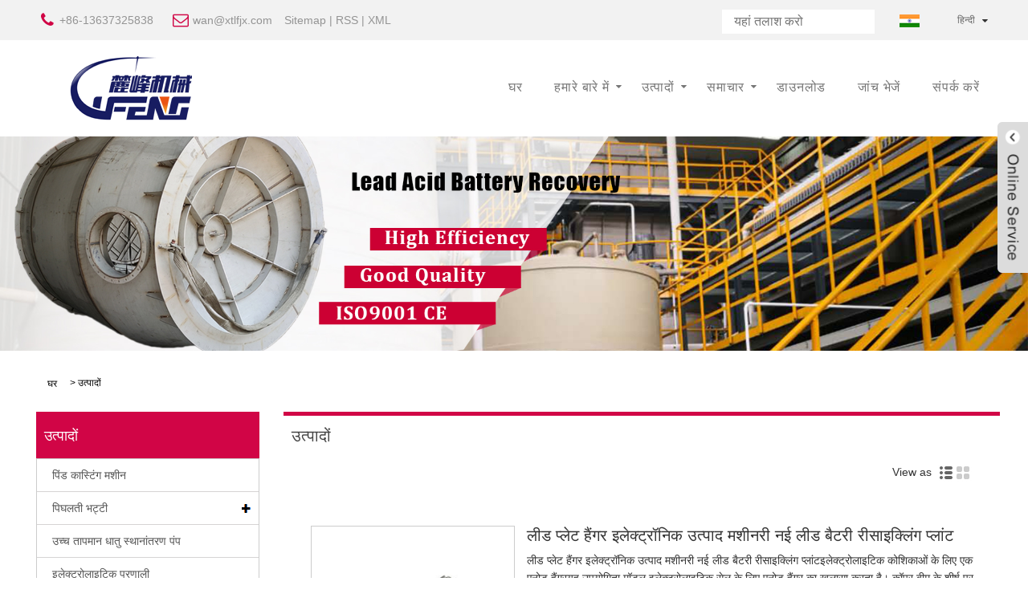

--- FILE ---
content_type: text/html; charset=utf-8
request_url: https://hi.xtlfjx.com/products.html
body_size: 13512
content:
<!DOCTYPE HTML>

<html lang="en">
<head>
    <meta charset="utf-8" />
<title>लीड पिंड कास्टिंग मशीन, इलेक्ट्रोलाइटिक सिस्टम, गलाने वाले उपकरण सहायक उपकरण आपूर्तिकर्ताओं और निर्माताओं - चीन लुफेंग मशीनरी कारखाना</title>
<meta name="keywords" content="लीड पिंड कास्टिंग मशीन, इलेक्ट्रोलाइटिक सिस्टम, गलाने वाले उपकरण सहायक उपकरण, आपूर्तिकर्ता, निर्माता, चीन लुफेंग मशीनरी कारखाना" />
<meta name="description" content="लुफेंग मशीनरी फैक्ट्री चीन में एक उन्नत लीड पिंड कास्टिंग मशीन, इलेक्ट्रोलाइटिक सिस्टम, गलाने वाले उपकरण सहायक उपकरण निर्माताओं और आपूर्तिकर्ताओं है, हमारे उत्पादों ने अंतरराष्ट्रीय आईएसओ प्रमाणीकरण पारित किया है, हम अन्य उत्पाद भी प्रदान करते हैं जैसे: लीड एसिड बैटरी रिकवरी और पुनर्जनन प्रणाली, पिघलने वाली भट्ठी, उच्च तापमान धातु स्थानांतरण पंप।थोक उच्च गुणवत्ता लीड पिंड कास्टिंग मशीन, चीन में बने टिकाऊ, लुफेंग मशीनरी कारखाने का चयन करें।हमारे ग्राहकों में घरेलू स्मेल्टर, अंतरराष्ट्रीय गलाने वाली कंपनियां, इंजीनियरिंग सेवा कंपनियां आदि शामिल हैं।" />

<meta http-equiv="Content-Type" content="text/html; charset=UTF-8" />
<meta name="viewport" content="width=device-width,initial-scale=1,minimum-scale=1,maximum-scale=1,user-scalable=no" />
<meta name="format-detection" content="telephone=no" />
<meta name="apple-mobile-web-app-capable" content="yes" />
<meta name="apple-mobile-web-app-status-bar-style" content="black" />
<meta name="yandex-verification" content="5072f9caccf053ad" /><script>var inquirySummitType = 0;var inquiryLocation = "success.html";</script>
<link rel="canonical" href="https://hi.xtlfjx.com/products.html" />
<link rel="icon" type="image/x-icon" href="//d.hzytb.com/images/20220607/160802/191223.png" type="image/x-icon">
<link rel="shortcut icon" type="image/x-icon" href="//d.hzytb.com/images/20220607/160802/191223.png" type="image/x-icon">
<script type="text/javascript" src="/static/js/jquery.js"></script>
<link rel="stylesheet" href="/static/css/layui-grid.css" />
<link rel="stylesheet" href="/templates/1010/css/global.css" type="text/css" media="all" />
<link rel="stylesheet" href="/templates/1010/css/product_list.css" type="text/css" media="all" />
<link rel="stylesheet" href="/templates/1010/css/blockcategories.css?v=1.1" type="text/css" media="all" />
<link rel="stylesheet" href="/templates/1010/css/jm.css" type="text/css" media="all" />
<link rel="stylesheet" href="/templates/1010/css/category.css?v=1.1" type="text/css" media="all" />
<script type="text/javascript" src="/templates/1010/js/jquery-1.11.0.min.js"></script>
<script type="text/javascript" src="/templates/1010/js/global.js"></script>
<script type="text/javascript" src="/templates/1010/js/treemanagement.js"></script>
<script type="text/javascript" src="/templates/1010/js/js.js"></script>
<link href="/templates/1010/css/main.css" rel="stylesheet">
<link href="/templates/1010/css/style.css" rel="stylesheet">
<link type="text/css" rel="stylesheet" href="/templates/1010/css/language.css" />
<link rel="stylesheet" href="/templates/1010/css/animate.min.css" >
<script type="text/javascript" src="/templates/1010/js/jquery-1.11.0.min.js"></script>
<!--<script src="/templates/1010/js/jquery.min.js"></script>-->
<script src="/templates/1010/js/language.js"></script>
<script type="text/javascript" src="/templates/1010/js/jquery.themepunch.tools.min.js"></script>
<script src="/templates/1010/js/common.js"></script>
<script src="/templates/1010/js/wow.js"></script>
<script src="/templates/1010/js/owl.carousel.js"></script>
<script src="/templates/1010/js/jquery.cookie.js"></script>
<script src="/templates/1010/js/skrollr.min.js"></script>
<!--
<script type='text/javascript' src='/templates/1010/js/jquery.mousewheel.min.js'></script>
-->
<!--[if lt IE 9]>
<script src="/templates/1010/js/html5.js"></script>
<![endif]-->
<script type="text/javascript" src="/templates/1010/js/js.js"></script>
<!--[if lt IE 9]>
<script src="/templates/1010/js/html5.js"></script>
<![endif]-->
<link href="/templates/1010/css/font.css" rel="stylesheet">
<!--end-->
<link rel="stylesheet" href="/templates/1010/css/ues-base.css" />
<script src="/static/js/layui/layui.js"></script>
<style>
.nav-bar .nav > li > a {padding: 0 20px;}
</style>
</head>
<body>


<header class="head-wrapper">
    <section class="topbar">
        <section class="head-top">
            <section class="layout">
                <div class="gm-sep head-contact">
                    <div class="head-phone"><span data-txt="Phone"><b><a href="tel://+86-13637325838" class="clickLog" data-position="top" data-type="phone">+86-13637325838</a></b></span><a href="tel://+86-13637325838"></a></div>
                    <div class="head-email"><span data-txt="Email"><b><a href="/cdn-cgi/l/email-protection#2057414e6058544c464a580e434f4d" class="clickLog" data-position="top" data-type="email" id="share-mail"><span class="__cf_email__" data-cfemail="a6d1c7c8e6ded2cac0ccde88c5c9cb">[email&#160;protected]</span></a></b></span><a href="/message.html"></a></div>

                    <div class="heaf_map"><a href="/sitemap.html" target="_blank">Sitemap</a>&nbsp;|&nbsp;<a href="/rss.xml" target="_blank">RSS</a>&nbsp;|&nbsp;<a href="/sitemap.html" target="_blank">XML</a> </div>


                </div>
                <div class="change-language ensemble">
                    <div class="change-language-info">
                        <div class="change-language-title medium-title title-hide">
                            <div class="language-flag language-flag-en">
                                <div class="language-flag"><a title="हिन्दी" href="javascript:;"> <b class="country-flag"><img src="/upload/lang/hi.gif" alt="हिन्दी" /></b> <span>हिन्दी</span> </a></div>
                            </div>
                            <b class="language-icon"></b> </div>
                        <div class="change-language-cont sub-content" >
                            <ul class="prisna-wp-translate-seo" id="prisna-translator-seo">
                                                                <li class="language-flag"> <a title="English" href="https://www.xtlfjx.com"> <b class="country-flag"><img src="/upload/lang/en.gif" alt="English" width="22" height="16" /></b> <span>English</span> </a> </li>
                                                                <li class="language-flag"> <a title="Espa&ntilde;ol" href="https://es.xtlfjx.com"> <b class="country-flag"><img src="/upload/lang/es.gif" alt="Espa&ntilde;ol" width="22" height="16" /></b> <span>Espa&ntilde;ol</span> </a> </li>
                                                                <li class="language-flag"> <a title="Portugu&ecirc;s" href="https://pt.xtlfjx.com"> <b class="country-flag"><img src="/upload/lang/pt.gif" alt="Portugu&ecirc;s" width="22" height="16" /></b> <span>Portugu&ecirc;s</span> </a> </li>
                                                                <li class="language-flag"> <a title="русский" href="https://ru.xtlfjx.com"> <b class="country-flag"><img src="/upload/lang/ru.gif" alt="русский" width="22" height="16" /></b> <span>русский</span> </a> </li>
                                                                <li class="language-flag"> <a title="fran&ccedil;ais" href="https://fr.xtlfjx.com"> <b class="country-flag"><img src="/upload/lang/fr.gif" alt="fran&ccedil;ais" width="22" height="16" /></b> <span>fran&ccedil;ais</span> </a> </li>
                                                                <li class="language-flag"> <a title="日本語" href="https://ja.xtlfjx.com"> <b class="country-flag"><img src="/upload/lang/ja.gif" alt="日本語" width="22" height="16" /></b> <span>日本語</span> </a> </li>
                                                                <li class="language-flag"> <a title="Deutsch" href="https://de.xtlfjx.com"> <b class="country-flag"><img src="/upload/lang/de.gif" alt="Deutsch" width="22" height="16" /></b> <span>Deutsch</span> </a> </li>
                                                                <li class="language-flag"> <a title="Tiếng Việt" href="https://vi.xtlfjx.com"> <b class="country-flag"><img src="/upload/lang/vi.gif" alt="Tiếng Việt" width="22" height="16" /></b> <span>Tiếng Việt</span> </a> </li>
                                                                <li class="language-flag"> <a title="Italiano" href="https://it.xtlfjx.com"> <b class="country-flag"><img src="/upload/lang/it.gif" alt="Italiano" width="22" height="16" /></b> <span>Italiano</span> </a> </li>
                                                                <li class="language-flag"> <a title="Nederlands" href="https://nl.xtlfjx.com"> <b class="country-flag"><img src="/upload/lang/nl.gif" alt="Nederlands" width="22" height="16" /></b> <span>Nederlands</span> </a> </li>
                                                                <li class="language-flag"> <a title="ไทย" href="https://th.xtlfjx.com"> <b class="country-flag"><img src="/upload/lang/th.gif" alt="ไทย" width="22" height="16" /></b> <span>ไทย</span> </a> </li>
                                                                <li class="language-flag"> <a title="Polski" href="https://pl.xtlfjx.com"> <b class="country-flag"><img src="/upload/lang/pl.gif" alt="Polski" width="22" height="16" /></b> <span>Polski</span> </a> </li>
                                                                <li class="language-flag"> <a title="한국어" href="https://ko.xtlfjx.com"> <b class="country-flag"><img src="/upload/lang/ko.gif" alt="한국어" width="22" height="16" /></b> <span>한국어</span> </a> </li>
                                                                <li class="language-flag"> <a title="Svenska" href="https://sv.xtlfjx.com"> <b class="country-flag"><img src="/upload/lang/sv.gif" alt="Svenska" width="22" height="16" /></b> <span>Svenska</span> </a> </li>
                                                                <li class="language-flag"> <a title="Malay" href="https://ms.xtlfjx.com"> <b class="country-flag"><img src="/upload/lang/ms.gif" alt="Malay" width="22" height="16" /></b> <span>Malay</span> </a> </li>
                                                                <li class="language-flag"> <a title="বাংলা" href="https://bn.xtlfjx.com"> <b class="country-flag"><img src="/upload/lang/bn.gif" alt="বাংলা" width="22" height="16" /></b> <span>বাংলা</span> </a> </li>
                                                                <li class="language-flag"> <a title="हिन्दी" href="https://hi.xtlfjx.com"> <b class="country-flag"><img src="/upload/lang/hi.gif" alt="हिन्दी" width="22" height="16" /></b> <span>हिन्दी</span> </a> </li>
                                                                <li class="language-flag"> <a title="Pilipino" href="https://tl.xtlfjx.com"> <b class="country-flag"><img src="/upload/lang/tl.gif" alt="Pilipino" width="22" height="16" /></b> <span>Pilipino</span> </a> </li>
                                                                <li class="language-flag"> <a title="T&uuml;rk" href="https://tr.xtlfjx.com"> <b class="country-flag"><img src="/upload/lang/tr.gif" alt="T&uuml;rk" width="22" height="16" /></b> <span>T&uuml;rk</span> </a> </li>
                                                                <li class="language-flag"> <a title="عربى" href="https://ar.xtlfjx.com"> <b class="country-flag"><img src="/upload/lang/ar.gif" alt="عربى" width="22" height="16" /></b> <span>عربى</span> </a> </li>
                                                                <li class="language-flag"> <a title="Indonesia" href="https://id.xtlfjx.com"> <b class="country-flag"><img src="/upload/lang/id.gif" alt="Indonesia" width="22" height="16" /></b> <span>Indonesia</span> </a> </li>
                                                                <li class="language-flag"> <a title="norsk" href="https://no.xtlfjx.com"> <b class="country-flag"><img src="/upload/lang/no.gif" alt="norsk" width="22" height="16" /></b> <span>norsk</span> </a> </li>
                                                                <li class="language-flag"> <a title="če&scaron;tina" href="https://cs.xtlfjx.com"> <b class="country-flag"><img src="/upload/lang/cs.gif" alt="če&scaron;tina" width="22" height="16" /></b> <span>če&scaron;tina</span> </a> </li>
                                                                <li class="language-flag"> <a title="Українська" href="https://uk.xtlfjx.com"> <b class="country-flag"><img src="/upload/lang/uk.gif" alt="Українська" width="22" height="16" /></b> <span>Українська</span> </a> </li>
                                                                <li class="language-flag"> <a title="Javanese" href="https://jw.xtlfjx.com"> <b class="country-flag"><img src="/upload/lang/javanese.gif" alt="Javanese" width="22" height="16" /></b> <span>Javanese</span> </a> </li>
                                                                <li class="language-flag"> <a title="فارسی" href="https://fa.xtlfjx.com"> <b class="country-flag"><img src="/upload/lang/fa.gif" alt="فارسی" width="22" height="16" /></b> <span>فارسی</span> </a> </li>
                                                                <li class="language-flag"> <a title="తెలుగు" href="https://te.xtlfjx.com"> <b class="country-flag"><img src="/upload/lang/telugu.gif" alt="తెలుగు" width="22" height="16" /></b> <span>తెలుగు</span> </a> </li>
                                                                <li class="language-flag"> <a title="Burmese" href="https://my.xtlfjx.com"> <b class="country-flag"><img src="/upload/lang/my.gif" alt="Burmese" width="22" height="16" /></b> <span>Burmese</span> </a> </li>
                                                                <li class="language-flag"> <a title="български" href="https://bg.xtlfjx.com"> <b class="country-flag"><img src="/upload/lang/bg.gif" alt="български" width="22" height="16" /></b> <span>български</span> </a> </li>
                                                                <li class="language-flag"> <a title="Latine" href="https://la.xtlfjx.com"> <b class="country-flag"><img src="/upload/lang/la.gif" alt="Latine" width="22" height="16" /></b> <span>Latine</span> </a> </li>
                                                                <li class="language-flag"> <a title="Azərbaycan" href="https://az.xtlfjx.com"> <b class="country-flag"><img src="/upload/lang/az.gif" alt="Azərbaycan" width="22" height="16" /></b> <span>Azərbaycan</span> </a> </li>
                                                                <li class="language-flag"> <a title="Српски" href="https://sr.xtlfjx.com"> <b class="country-flag"><img src="/upload/lang/sr.gif" alt="Српски" width="22" height="16" /></b> <span>Српски</span> </a> </li>
                                                                <li class="language-flag"> <a title="Esperanto" href="https://eo.xtlfjx.com"> <b class="country-flag"><img src="/upload/lang/eo.gif" alt="Esperanto" width="22" height="16" /></b> <span>Esperanto</span> </a> </li>
                                                                <li class="language-flag"> <a title="Afrikaans" href="https://af.xtlfjx.com"> <b class="country-flag"><img src="/upload/lang/af.gif" alt="Afrikaans" width="22" height="16" /></b> <span>Afrikaans</span> </a> </li>
                                                                <li class="language-flag"> <a title="Catal&agrave;" href="https://ca.xtlfjx.com"> <b class="country-flag"><img src="/upload/lang/ca.gif" alt="Catal&agrave;" width="22" height="16" /></b> <span>Catal&agrave;</span> </a> </li>
                                                                <li class="language-flag"> <a title="Cymraeg" href="https://cy.xtlfjx.com"> <b class="country-flag"><img src="/upload/lang/cy.gif" alt="Cymraeg" width="22" height="16" /></b> <span>Cymraeg</span> </a> </li>
                                                                <li class="language-flag"> <a title="Беларус" href="https://be.xtlfjx.com"> <b class="country-flag"><img src="/upload/lang/be.gif" alt="Беларус" width="22" height="16" /></b> <span>Беларус</span> </a> </li>
                                                                <li class="language-flag"> <a title="Hrvatski" href="https://hr.xtlfjx.com"> <b class="country-flag"><img src="/upload/lang/hr.gif" alt="Hrvatski" width="22" height="16" /></b> <span>Hrvatski</span> </a> </li>
                                                                <li class="language-flag"> <a title="Krey&ograve;l ayisyen" href="https://ht.xtlfjx.com"> <b class="country-flag"><img src="/upload/lang/ht.gif" alt="Krey&ograve;l ayisyen" width="22" height="16" /></b> <span>Krey&ograve;l ayisyen</span> </a> </li>
                                                                <li class="language-flag"> <a title="Shqiptar" href="https://sq.xtlfjx.com"> <b class="country-flag"><img src="/upload/lang/sq.gif" alt="Shqiptar" width="22" height="16" /></b> <span>Shqiptar</span> </a> </li>
                                                                <li class="language-flag"> <a title="Bosanski" href="https://bs.xtlfjx.com"> <b class="country-flag"><img src="/upload/lang/bs.gif" alt="Bosanski" width="22" height="16" /></b> <span>Bosanski</span> </a> </li>
                                                                <li class="language-flag"> <a title="Кыргыз тили" href="https://ky.xtlfjx.com"> <b class="country-flag"><img src="/upload/lang/ky.gif" alt="Кыргыз тили" width="22" height="16" /></b> <span>Кыргыз тили</span> </a> </li>
                                                                <li class="language-flag"> <a title="ಕನ್ನಡ" href="https://kn.xtlfjx.com"> <b class="country-flag"><img src="/upload/lang/kannada.gif" alt="ಕನ್ನಡ" width="22" height="16" /></b> <span>ಕನ್ನಡ</span> </a> </li>
                                                                <li class="language-flag"> <a title="IsiXhosa" href="https://xh.xtlfjx.com"> <b class="country-flag"><img src="/upload/lang/xhosa.gif" alt="IsiXhosa" width="22" height="16" /></b> <span>IsiXhosa</span> </a> </li>
                                                                <li class="language-flag"> <a title="Chichewa" href="https://ny.xtlfjx.com"> <b class="country-flag"><img src="/upload/lang/ny.gif" alt="Chichewa" width="22" height="16" /></b> <span>Chichewa</span> </a> </li>
                                                                <li class="language-flag"> <a title="Somali" href="https://so.xtlfjx.com"> <b class="country-flag"><img src="/upload/lang/so.gif" alt="Somali" width="22" height="16" /></b> <span>Somali</span> </a> </li>
                                                                <li class="language-flag"> <a title="O'zbek" href="https://uz.xtlfjx.com"> <b class="country-flag"><img src="/upload/lang/uz.gif" alt="O'zbek" width="22" height="16" /></b> <span>O'zbek</span> </a> </li>
                                                                <li class="language-flag"> <a title="հայերեն" href="https://hy.xtlfjx.com"> <b class="country-flag"><img src="/upload/lang/hy.gif" alt="հայերեն" width="22" height="16" /></b> <span>հայերեն</span> </a> </li>
                                                                <li class="language-flag"> <a title="Sundanese" href="https://su.xtlfjx.com"> <b class="country-flag"><img src="/upload/lang/sundanese.gif" alt="Sundanese" width="22" height="16" /></b> <span>Sundanese</span> </a> </li>
                                                                <li class="language-flag"> <a title="Malagasy" href="https://mg.xtlfjx.com"> <b class="country-flag"><img src="/upload/lang/mg.gif" alt="Malagasy" width="22" height="16" /></b> <span>Malagasy</span> </a> </li>
                                                            </ul>
                        </div>
                    </div>
                </div>

                <section class="head-search-wrap wrap-hide">
                    <section class="head-search"><form method="get" action="/products.html">
                        <input class="search-ipt" type="text" placeholder="यहां तलाश करो" name="wd" id="wd">
                        <input class="search-btn" type="submit" id="searchsubmit" value="" >
                    </form>
                    </section>
                    <span class="search-title"></span>
                </section>
            </section>
        </section>
    </section>
    <section class="nav-bar">
        <section class="layout">
                        <div class="logo"><a href="/" title="चीन लुफेंग मशीनरी कारखाना"><img src="//d.hzytb.com/images/20220607/160801/493791.png" alt="चीन लुफेंग मशीनरी कारखाना" /></a></div>
            <section class="nav-wrap">
                <ul class="nav">
                                        <li class=""><a href="/">घर</a>
                                            </li>
                                        <li class=""><a href="/about.html">हमारे बारे में</a>
                                                <ul>
                                                        <li><a href="/about-7218.html">हमारा इतिहास</a>
                                                                                        <li><a href="/about-7267.html">हमारी फैक्टरी</a>
                                                                                        <li><a href="/about-7316.html">उत्पाद व्यवहार्यता</a>
                                                                                        <li><a href="/about-7365.html">हमारा प्रमाणपत्र</a>
                                                                                        <li><a href="/about-7414.html">उत्पादन के उपकरण</a>
                                                                                        <li><a href="/about-7463.html">उत्पादन बाजार</a>
                                                                                        <li><a href="/about-7512.html">हमारी सेवा</a>
                                                                                    </ul>
                                            </li>
                                        <li class=""><a href="/products.html">उत्पादों</a>
                                                <ul>
                                                        <li><a href="/ingot-casting-machine/">पिंड कास्टिंग मशीन</a>
                                                                                        <li><a href="/melting-furnace/">पिघलती भट्टी</a>
                                                                <ul>
                                                                        <li><a href="/melting-furnace/induction-furnace/">प्रेरण भट्टी</a></li>
                                                                    </ul>
                            </li>
                                                                                    <li><a href="/high-temperature-metal-transfer-pump/">उच्च तापमान धातु स्थानांतरण पंप</a>
                                                                                        <li><a href="/electrolytic-system/">इलेक्ट्रोलाइटिक प्रणाली</a>
                                                                                        <li><a href="/smelting-equipment-accessories/">गलाने के उपकरण सहायक उपकरण</a>
                                                                                        <li><a href="/lead-acid-battery-recovery-and-regeneration-system/">लीड एसिड बैटरी रिकवरी और पुनर्जनन प्रणाली</a>
                                                                                        <li><a href="/lead-liquid-mixer/">सीसा तरल मिक्सर</a>
                                                                                        <li><a href="/ingot-molds/">सांचे भूल गए</a>
                                                                                        <li><a href="/lead-smelting-pot/">सीसा गलाने का बर्तन</a>
                                                                                        <li><a href="/dust-collector-system/">धूल कलेक्टर प्रणाली</a>
                                                                                        <li><a href="/slag-casting-machine/">स्लैग कास्टिंग मशीन</a>
                                                                                    </ul>
                                            </li>
                                        <li class=""><a href="/news.html">समाचार</a>
                                                <ul>
                                                        <li><a href="/news/1113.html">उद्योग समाचार</a>
                                                                                        <li><a href="/news/964.html">कंपनी समाचार</a>
                                                                                    </ul>
                                            </li>
                                        <li class=""><a href="/download.html">डाउनलोड</a>
                                            </li>
                                        <li class=""><a href="/message.html">जांच भेजें</a>
                                            </li>
                                        <li class=""><a href="/contact.html">संपर्क करें</a>
                                            </li>
                                    </ul>
            </section>
        </section>
    </section>
</header>

    <div class="nav-banner">
        <img src="//d.hzytb.com/images/20220728/135935/406349.jpg" alt="उत्पादों" title="उत्पादों">
    </div>
    <div id="page">
        <div class="columns-container">
            <div id="columns" class="container">
                <!-- Breadcrumb -->
                <div class="breadcrumb clearfix">
                    <a class="home" href="/"><i class="icon-home">घर</i></a>
                                        <span class="navigation-pipe" >&gt;</span>
                    <span class="navigation_page" ><a href="/products.html">उत्पादों</a></span>
                                    </div>
                <!-- /Breadcrumb -->
                <div class="row">
                    <div id="top_column" class="center_column col-xs-12 col-sm-12"></div>
                </div>
                <div class="row">
                    <div id="left_column" class="column col-xs-12 col-sm-3">
                        <!-- Block categories module -->
                        <div id="categories_block_left" class="block">
                            <h2 class="title_block"><a href="/products.html">उत्पादों</a></h2>
                            <div class="block_content">
                                <ul class="tree dhtml" style="display: block;">
                                                                        <li>
                                        <h3>
                                            <a href="/ingot-casting-machine/">पिंड कास्टिंग मशीन</a>
                                        </h3>
                                                                            </li>
                                                                        <li>
                                        <h3>
                                            <a href="/melting-furnace/">पिघलती भट्टी</a>
                                        </h3>
                                                                                <ul>
                                                                                        <li><a href="/melting-furnace/induction-furnace/" title="प्रेरण भट्टी">प्रेरण भट्टी</a></li>
                                                                                    </ul>
                                                                            </li>
                                                                        <li>
                                        <h3>
                                            <a href="/high-temperature-metal-transfer-pump/">उच्च तापमान धातु स्थानांतरण पंप</a>
                                        </h3>
                                                                            </li>
                                                                        <li>
                                        <h3>
                                            <a href="/electrolytic-system/">इलेक्ट्रोलाइटिक प्रणाली</a>
                                        </h3>
                                                                            </li>
                                                                        <li>
                                        <h3>
                                            <a href="/smelting-equipment-accessories/">गलाने के उपकरण सहायक उपकरण</a>
                                        </h3>
                                                                            </li>
                                                                        <li>
                                        <h3>
                                            <a href="/lead-acid-battery-recovery-and-regeneration-system/">लीड एसिड बैटरी रिकवरी और पुनर्जनन प्रणाली</a>
                                        </h3>
                                                                            </li>
                                                                        <li>
                                        <h3>
                                            <a href="/lead-liquid-mixer/">सीसा तरल मिक्सर</a>
                                        </h3>
                                                                            </li>
                                                                        <li>
                                        <h3>
                                            <a href="/ingot-molds/">सांचे भूल गए</a>
                                        </h3>
                                                                            </li>
                                                                        <li>
                                        <h3>
                                            <a href="/lead-smelting-pot/">सीसा गलाने का बर्तन</a>
                                        </h3>
                                                                            </li>
                                                                        <li>
                                        <h3>
                                            <a href="/dust-collector-system/">धूल कलेक्टर प्रणाली</a>
                                        </h3>
                                                                            </li>
                                                                        <li>
                                        <h3>
                                            <a href="/slag-casting-machine/">स्लैग कास्टिंग मशीन</a>
                                        </h3>
                                                                            </li>
                                                                    </ul>
                            </div>
                        </div>
                        <!-- MODULE Block new products -->
                        <div id="new-products_block_right" class="block products_block">
	<h2 class="title_block">नये उत्पाद</h2>
	<div class="block_content products-block">
		<ul class="products">
							<li class="clearfix">
					<a class="products-block-image" href="/lead-electrolytic-system/lead-plate-hanger-electronic-products-machinery-new-lead-battery-recycling-plant">
					 <img class="replace-2x img-responsive" src="//d.hzytb.com/images/20240130/091312/476053.jpg" alt="लीड प्लेट हैंगर इलेक्ट्रॉनिक उत्पाद मशीनरी नई लीड बैटरी रीसाइक्लिंग प्लांट" title="लीड प्लेट हैंगर इलेक्ट्रॉनिक उत्पाद मशीनरी नई लीड बैटरी रीसाइक्लिंग प्लांट" style="width:100px;" onerror="this.src='/templates/1010/images/noimage.gif'"/>
					</a>
					<div class="product-content">
						<h5>
							<a class="product-name" href="/lead-electrolytic-system/lead-plate-hanger-electronic-products-machinery-new-lead-battery-recycling-plant" title="लीड प्लेट हैंगर इलेक्ट्रॉनिक उत्पाद मशीनरी नई लीड बैटरी रीसाइक्लिंग प्लांट">लीड प्लेट हैंगर इलेक्ट्रॉनिक उत्पाद मशीनरी नई लीड बैटरी रीसाइक्लिंग प्लांट</a>
						</h5>
						<div class="price-box">

						</div>
					</div>
				</li>
							<li class="clearfix">
					<a class="products-block-image" href="/lead-acid-battery-recovery-auxiliary-system/slag-casting-machine-for-new-lead-battery-recycling-plant">
					 <img class="replace-2x img-responsive" src="//d.hzytb.com/images/20240130/090143/615595.jpg" alt="नई लीड बैटरी रीसाइक्लिंग प्लांट के लिए स्लैग कास्टिंग मशीन" title="नई लीड बैटरी रीसाइक्लिंग प्लांट के लिए स्लैग कास्टिंग मशीन" style="width:100px;" onerror="this.src='/templates/1010/images/noimage.gif'"/>
					</a>
					<div class="product-content">
						<h5>
							<a class="product-name" href="/lead-acid-battery-recovery-auxiliary-system/slag-casting-machine-for-new-lead-battery-recycling-plant" title="नई लीड बैटरी रीसाइक्लिंग प्लांट के लिए स्लैग कास्टिंग मशीन">नई लीड बैटरी रीसाइक्लिंग प्लांट के लिए स्लैग कास्टिंग मशीन</a>
						</h5>
						<div class="price-box">

						</div>
					</div>
				</li>
							<li class="clearfix">
					<a class="products-block-image" href="/induction-furnace/aluminum-melting-machine-induction-furnace-for-cast-iron-industrial-automation-china-product-electronics">
					 <img class="replace-2x img-responsive" src="//d.hzytb.com/images/20240129/112113/944690.jpg" alt="कच्चा लोहा औद्योगिक स्वचालन चीन उत्पाद इलेक्ट्रॉनिक्स के लिए एल्यूमीनियम पिघलने की मशीन प्रेरण भट्टी" title="कच्चा लोहा औद्योगिक स्वचालन चीन उत्पाद इलेक्ट्रॉनिक्स के लिए एल्यूमीनियम पिघलने की मशीन प्रेरण भट्टी" style="width:100px;" onerror="this.src='/templates/1010/images/noimage.gif'"/>
					</a>
					<div class="product-content">
						<h5>
							<a class="product-name" href="/induction-furnace/aluminum-melting-machine-induction-furnace-for-cast-iron-industrial-automation-china-product-electronics" title="कच्चा लोहा औद्योगिक स्वचालन चीन उत्पाद इलेक्ट्रॉनिक्स के लिए एल्यूमीनियम पिघलने की मशीन प्रेरण भट्टी">कच्चा लोहा औद्योगिक स्वचालन चीन उत्पाद इलेक्ट्रॉनिक्स के लिए एल्यूमीनियम पिघलने की मशीन प्रेरण भट्टी</a>
						</h5>
						<div class="price-box">

						</div>
					</div>
				</li>
							<li class="clearfix">
					<a class="products-block-image" href="/ingot-mold/lead-battery-scrap-furnace-crude-ingot-molds-lead-acid-battery-recycling-machine">
					 <img class="replace-2x img-responsive" src="//d.hzytb.com/images/20240129/111223/210755.jpg" alt="लीड बैटरी स्क्रैप फर्नेस क्रूड इनगट मोल्ड्स लीड एसिड बैटरी रीसाइक्लिंग मशीन" title="लीड बैटरी स्क्रैप फर्नेस क्रूड इनगट मोल्ड्स लीड एसिड बैटरी रीसाइक्लिंग मशीन" style="width:100px;" onerror="this.src='/templates/1010/images/noimage.gif'"/>
					</a>
					<div class="product-content">
						<h5>
							<a class="product-name" href="/ingot-mold/lead-battery-scrap-furnace-crude-ingot-molds-lead-acid-battery-recycling-machine" title="लीड बैटरी स्क्रैप फर्नेस क्रूड इनगट मोल्ड्स लीड एसिड बैटरी रीसाइक्लिंग मशीन">लीड बैटरी स्क्रैप फर्नेस क्रूड इनगट मोल्ड्स लीड एसिड बैटरी रीसाइक्लिंग मशीन</a>
						</h5>
						<div class="price-box">

						</div>
					</div>
				</li>
							<li class="clearfix">
					<a class="products-block-image" href="/lead-refining-furnace/battery-scrap-refining-furnace-table-lead-acid-battery-recycling-machine">
					 <img class="replace-2x img-responsive" src="//d.hzytb.com/images/20240126/085023/734088.jpg" alt="बैटरी स्क्रैप रिफाइनिंग फर्नेस टेबल लीड एसिड बैटरी रीसाइक्लिंग मशीन" title="बैटरी स्क्रैप रिफाइनिंग फर्नेस टेबल लीड एसिड बैटरी रीसाइक्लिंग मशीन" style="width:100px;" onerror="this.src='/templates/1010/images/noimage.gif'"/>
					</a>
					<div class="product-content">
						<h5>
							<a class="product-name" href="/lead-refining-furnace/battery-scrap-refining-furnace-table-lead-acid-battery-recycling-machine" title="बैटरी स्क्रैप रिफाइनिंग फर्नेस टेबल लीड एसिड बैटरी रीसाइक्लिंग मशीन">बैटरी स्क्रैप रिफाइनिंग फर्नेस टेबल लीड एसिड बैटरी रीसाइक्लिंग मशीन</a>
						</h5>
						<div class="price-box">

						</div>
					</div>
				</li>
					</ul>
		<div> <a href="/products.html" title="All new products" class="btn btn-default button button-small"><span>All new products<i class="icon-chevron-right right"></i></span></a> </div>
	</div>
</div>
                        <!-- /MODULE Block new products -->
                    </div>
                    <div id="center_column" class="center_column col-xs-12 col-sm-9">
                        <div class="content_scene_cat">
							<!-- Category image -->
							<div class="content_scene_cat_bg">
								<div class="cat_desc">
									<span class="category-name">
										<h1><a href="/products.html">उत्पादों</a></h1>
									</span>
									<div id="category_description_short" class="rte"></div>
																	</div>
							</div>
						</div>

						<div class="poorder">
							<dl class="tab-list">
								<dt>View as&nbsp;&nbsp;</dt>
								<dd><span class="list current" id="ert">
									<img src="/templates/1010/images/012.jpg"></span></dd>
								&nbsp;
								<dd>
									<div id="uioi">
										<img src="/templates/1010/images/011.jpg">
									</div>
								</dd>
							</dl>
						</div>



                        <script data-cfasync="false" src="/cdn-cgi/scripts/5c5dd728/cloudflare-static/email-decode.min.js"></script><script type="text/javascript">
                            $(document).ready(function () {
                                
                                $("#uioi").click(function () {
                                    $(".product_list").addClass("show-detail");
                                    setCookie("prolist", "1", 30);
                                });

                                $("#ert").click(function () {
                                    $(".product_list").removeClass("show-detail");
                                    setCookie("prolist", "0", 30);
                                });
                            });
                            function setCookie(cname, cvalue, exdays) {
                                var d = new Date();
                                d.setTime(d.getTime() + (exdays * 24 * 60 * 60 * 1000));
                                var expires = "expires=" + d.toGMTString();
                                document.cookie = cname + "=" + cvalue + "; " + expires;
                            }
                            function getCookie(cname) {
                                var name = cname + "=";
                                var ca = document.cookie.split(';');
                                for (var i = 0; i < ca.length; i++) {
                                    var c = ca[i].trim();
                                    if (c.indexOf(name) == 0) { return c.substring(name.length, c.length); }
                                }
                                return "";
                            }
                        </script>









                        <!-- Products list -->
                        <ul class="product_list grid row">
														<li class="ajax_block_product col-xs-12 col-sm-6 last-line last-item-of-tablet-line last-mobile-line"><div class="product-container"><div class="left-block col-sm-4"><div class="product-image-container"> <a class="product_img_link" href="/lead-electrolytic-system/lead-plate-hanger-electronic-products-machinery-new-lead-battery-recycling-plant" itemprop="url" title="लीड प्लेट हैंगर इलेक्ट्रॉनिक उत्पाद मशीनरी नई लीड बैटरी रीसाइक्लिंग प्लांट"> <img class="replace-2x img-responsive" src="//d.hzytb.com/images/20240130/091312/476053.jpg?imageView2/1/w/300/h/300" itemprop="image" alt="लीड प्लेट हैंगर इलेक्ट्रॉनिक उत्पाद मशीनरी नई लीड बैटरी रीसाइक्लिंग प्लांट" title="लीड प्लेट हैंगर इलेक्ट्रॉनिक उत्पाद मशीनरी नई लीड बैटरी रीसाइक्लिंग प्लांट" /></a></div></div><div class="right-block"><h2 itemprop="name"><a class="product-name" href="/lead-electrolytic-system/lead-plate-hanger-electronic-products-machinery-new-lead-battery-recycling-plant" itemprop="url" title="लीड प्लेट हैंगर इलेक्ट्रॉनिक उत्पाद मशीनरी नई लीड बैटरी रीसाइक्लिंग प्लांट">लीड प्लेट हैंगर इलेक्ट्रॉनिक उत्पाद मशीनरी नई लीड बैटरी रीसाइक्लिंग प्लांट</a></h2><p class="product-desc" itemprop="description">लीड प्लेट हैंगर इलेक्ट्रॉनिक उत्पाद मशीनरी नई लीड बैटरी रीसाइक्लिंग प्लांटइलेक्ट्रोलाइटिक कोशिकाओं के लिए एक एनोड हैंगरयह उपयोगिता मॉडल इलेक्ट्रोलाइटिक सेल के लिए एनोड हैंगर का खुलासा करता है। कॉपर बीम के शीर्ष पर कई पोल इंस्टॉलेशन छेद प्रदान किए जाते हैं, और कॉपर बीम क्रमशः असेंबली छेद और स्क्रू छेद के साथ पोल इंस्टॉलेशन छेद के दोनों किनारों पर स्थित होता है। कॉपर बीम के दोनों किनारों को सममित रूप से कई स्क्रू छेद प्रदान किए जाते हैं, और इलेक्ट्रोड रॉड का निचला सिरा एक कनेक्शन अनुभाग से सुसज्जित होता है। इलेक्ट्रोड रॉड को कनेक्शन अनुभाग के माध्यम से तांबे के बीम के शीर्ष पर पोल स्थापना छेद में डाला जाता है और बोल्ट के साथ जोड़ा जाता है, और इलेक्ट्रोड रॉड का बाहरी भाग एक सुरक्षात्मक आस्तीन से सुसज्जित होता है, सुरक्षात्मक आस्तीन के शीर्ष को प्रदान किया जाता है इलेक्ट्रोड रॉड और इलेक्ट्रोड रॉड के बीच एक नाली। इलेक्ट्रोड रॉड की बाहरी आस्तीन एक स्क्रू धागे से सुसज्जित है, और स्क्रू धागे का निचला सिरा खांचे में व्यवस्थित है। उपयोगिता मॉडल में एक उचित संरचना है, जो पारंपरिक वेल्डिंग विधियों की तुलना में अधिक सुविधाजनक है। एक ओर, यह कनेक्शन की स्थिरता सुनिश्चित करता है, और वेल्डिंग के कारण तिरछापन की समस्या को हल करता है। सुरक्षात्मक आस्तीन के ऊपरी सिरे पर एक नाली प्रदान की जाती है, और पेंच धागे का निचला सिरा सुरक्षात्मक आस्तीन के खांचे में स्थित होता है, जिससे पेंच धागे और सुरक्षात्मक आस्तीन की स्थिरता में काफी सुधार होता है, और फिसलने की संभावना कम हो जाती है। , जिससे समग्र प्रदर्शन सुनिश्चित होता है</p><div class="button-container"><a class="button ajax_add_to_cart_button1 btn btn-default topi" href="/lead-electrolytic-system/lead-plate-hanger-electronic-products-machinery-new-lead-battery-recycling-plant"><span>और पढ़ें</span></a><a class="button ajax_add_to_cart_button1 btn btn-default" href="/lead-electrolytic-system/lead-plate-hanger-electronic-products-machinery-new-lead-battery-recycling-plant#inquiry" rel="nofollow" title="Send Inquiry" data-id-product="10"> <span>जांच भेजें</span> </a><a class="button lnk_view btn btn-default" href="/lead-electrolytic-system/lead-plate-hanger-electronic-products-machinery-new-lead-battery-recycling-plant" title="लीड प्लेट हैंगर इलेक्ट्रॉनिक उत्पाद मशीनरी नई लीड बैटरी रीसाइक्लिंग प्लांट"><span>और पढ़ें</span></a></div></div></div></li>
														<li class="ajax_block_product col-xs-12 col-sm-6 last-line last-item-of-tablet-line last-mobile-line"><div class="product-container"><div class="left-block col-sm-4"><div class="product-image-container"> <a class="product_img_link" href="/lead-acid-battery-recovery-auxiliary-system/slag-casting-machine-for-new-lead-battery-recycling-plant" itemprop="url" title="नई लीड बैटरी रीसाइक्लिंग प्लांट के लिए स्लैग कास्टिंग मशीन"> <img class="replace-2x img-responsive" src="//d.hzytb.com/images/20240130/090143/615595.jpg?imageView2/1/w/300/h/300" itemprop="image" alt="नई लीड बैटरी रीसाइक्लिंग प्लांट के लिए स्लैग कास्टिंग मशीन" title="नई लीड बैटरी रीसाइक्लिंग प्लांट के लिए स्लैग कास्टिंग मशीन" /></a></div></div><div class="right-block"><h2 itemprop="name"><a class="product-name" href="/lead-acid-battery-recovery-auxiliary-system/slag-casting-machine-for-new-lead-battery-recycling-plant" itemprop="url" title="नई लीड बैटरी रीसाइक्लिंग प्लांट के लिए स्लैग कास्टिंग मशीन">नई लीड बैटरी रीसाइक्लिंग प्लांट के लिए स्लैग कास्टिंग मशीन</a></h2><p class="product-desc" itemprop="description">नई लीड बैटरी रीसाइक्लिंग प्लांट के लिए स्लैग कास्टिंग मशीनस्लैग को बचाने वाली मशीनस्लैग एक्सट्रैक्टर के क्षैतिज खांचे को स्टील प्लेटों और प्रोफाइल से वेल्ड किया जाता है, और इसे दो परतों में विभाजित किया जाता है: ऊपरी और निचला। ऊपरी टैंक ठंडे पानी से सुसज्जित है, नीचे गर्म स्लैग कूलिंग ग्रैनुलेशन के लिए पहनने के लिए प्रतिरोधी स्टील प्लेट के साथ पक्का किया गया है, और निचली परत डायबेस पहनने के लिए प्रतिरोधी कास्ट प्लेट के साथ पक्का किया गया है। स्लैग एक्सट्रैक्टर का ऊपरी टैंक आम तौर पर निचले हिस्से को सील करने और बॉयलर की थर्मल दक्षता में सुधार करने के लिए एक बंद दरवाजे से जुड़ा होता है। स्लैग में पानी की मात्रा को कम करने और यह सुनिश्चित करने के लिए कि स्लैग में पानी की मात्रा 25% से अधिक न हो, स्क्रैपर श्रृंखला द्वारा निकाली गई राख को ढलान के ऊपर की ओर झुके हुए भाग के माध्यम से छोड़ा जाएगा। ऊपर की ओर झुके हुए खंड के ऊपरी और निचले ढलान पहनने के लिए प्रतिरोधी कास्ट प्लेटों के साथ रखे गए हैं, जिनकी सेवा जीवन 30 वर्ष से कम नहीं है।</p><div class="button-container"><a class="button ajax_add_to_cart_button1 btn btn-default topi" href="/lead-acid-battery-recovery-auxiliary-system/slag-casting-machine-for-new-lead-battery-recycling-plant"><span>और पढ़ें</span></a><a class="button ajax_add_to_cart_button1 btn btn-default" href="/lead-acid-battery-recovery-auxiliary-system/slag-casting-machine-for-new-lead-battery-recycling-plant#inquiry" rel="nofollow" title="Send Inquiry" data-id-product="10"> <span>जांच भेजें</span> </a><a class="button lnk_view btn btn-default" href="/lead-acid-battery-recovery-auxiliary-system/slag-casting-machine-for-new-lead-battery-recycling-plant" title="नई लीड बैटरी रीसाइक्लिंग प्लांट के लिए स्लैग कास्टिंग मशीन"><span>और पढ़ें</span></a></div></div></div></li>
														<li class="ajax_block_product col-xs-12 col-sm-6 last-line last-item-of-tablet-line last-mobile-line"><div class="product-container"><div class="left-block col-sm-4"><div class="product-image-container"> <a class="product_img_link" href="/induction-furnace/aluminum-melting-machine-induction-furnace-for-cast-iron-industrial-automation-china-product-electronics" itemprop="url" title="कच्चा लोहा औद्योगिक स्वचालन चीन उत्पाद इलेक्ट्रॉनिक्स के लिए एल्यूमीनियम पिघलने की मशीन प्रेरण भट्टी"> <img class="replace-2x img-responsive" src="//d.hzytb.com/images/20240129/112113/944690.jpg?imageView2/1/w/300/h/300" itemprop="image" alt="कच्चा लोहा औद्योगिक स्वचालन चीन उत्पाद इलेक्ट्रॉनिक्स के लिए एल्यूमीनियम पिघलने की मशीन प्रेरण भट्टी" title="कच्चा लोहा औद्योगिक स्वचालन चीन उत्पाद इलेक्ट्रॉनिक्स के लिए एल्यूमीनियम पिघलने की मशीन प्रेरण भट्टी" /></a></div></div><div class="right-block"><h2 itemprop="name"><a class="product-name" href="/induction-furnace/aluminum-melting-machine-induction-furnace-for-cast-iron-industrial-automation-china-product-electronics" itemprop="url" title="कच्चा लोहा औद्योगिक स्वचालन चीन उत्पाद इलेक्ट्रॉनिक्स के लिए एल्यूमीनियम पिघलने की मशीन प्रेरण भट्टी">कच्चा लोहा औद्योगिक स्वचालन चीन उत्पाद इलेक्ट्रॉनिक्स के लिए एल्यूमीनियम पिघलने की मशीन प्रेरण भट्टी</a></h2><p class="product-desc" itemprop="description">कच्चा लोहा औद्योगिक स्वचालन चीन उत्पाद इलेक्ट्रॉनिक्स के लिए एल्यूमीनियम पिघलने की मशीन प्रेरण भट्ठीएक प्रेरण भट्ठी150 से 10000 हर्ट्ज की आवृत्ति रेंज वाली प्रेरण भट्टी को मध्यवर्ती आवृत्ति प्रेरण भट्टी कहा जाता है। मध्यम आवृत्ति प्रेरण भट्ठी एक विशेष गलाने वाला उपकरण है जो उच्च गुणवत्ता वाले स्टील और मिश्र धातुओं को गलाने के लिए उपयुक्त है। इसमें तेजी से पिघलने की गति, उच्च उत्पादन क्षमता, मजबूत अनुकूलन क्षमता, लचीला उपयोग, अच्छा विद्युत चुम्बकीय सरगर्मी प्रभाव, सुविधाजनक स्टार्ट-अप ऑपरेशन और स्टील तरल को स्लैग द्वारा कवर किया जाना (स्टील तरल के वायुमंडलीय प्रदूषण को कम करना) जैसे फायदे हैं। मध्यम आवृत्ति प्रेरण भट्टी के संपूर्ण उपकरण में शामिल हैं: बिजली आपूर्ति और विद्युत नियंत्रण भाग, भट्टी बॉडी भाग, ट्रांसमिशन डिवाइस और जल शीतलन प्रणाली।मध्यम आवृत्ति प्रेरण भट्टी विशेष रूप से 10 किलोग्राम टन की क्षमता वाली बड़ी, मध्यम और छोटी भट्टियों के लिए उपयुक्त है। इसका उपयोग स्टील, कच्चा लोहा, तांबा, एल्यूमीनियम और अन्य अलौह धातुओं और उनके मिश्र धातुओं को पिघलाने के साथ-साथ तरल धातुओं के इन्सुलेशन के लिए किया जाता है। इसमें भट्ठी सामग्री के लिए मजबूत अनुकूलन क्षमता है और यह आंतरायिक संचालन के लिए उपयुक्त है। भट्टी की संरचना और उपयोग पावर फ़्रीक्वेंसी कोरलेस इंडक्शन भट्टी के समान है। 1970 के दशक के बाद से, उच्च दक्षता, स्थैतिक और धातु की बचत करने वाली थाइरिस्टर मध्यवर्ती आवृत्ति बिजली आपूर्ति की बढ़ती शक्ति और विश्वसनीयता के साथ, मध्यवर्ती आवृत्ति भट्टियां घरेलू और अंतरराष्ट्रीय स्तर पर तेजी से विकसित हुई हैं। उनके पास न केवल छोटी और मध्यम आकार की क्षमता में स्पष्ट लाभ हैं, बल्कि बड़ी क्षमता में औद्योगिक आवृत्ति हृदयहीन प्रेरण भट्टियों की जगह भी ले रहे हैं।</p><div class="button-container"><a class="button ajax_add_to_cart_button1 btn btn-default topi" href="/induction-furnace/aluminum-melting-machine-induction-furnace-for-cast-iron-industrial-automation-china-product-electronics"><span>और पढ़ें</span></a><a class="button ajax_add_to_cart_button1 btn btn-default" href="/induction-furnace/aluminum-melting-machine-induction-furnace-for-cast-iron-industrial-automation-china-product-electronics#inquiry" rel="nofollow" title="Send Inquiry" data-id-product="10"> <span>जांच भेजें</span> </a><a class="button lnk_view btn btn-default" href="/induction-furnace/aluminum-melting-machine-induction-furnace-for-cast-iron-industrial-automation-china-product-electronics" title="कच्चा लोहा औद्योगिक स्वचालन चीन उत्पाद इलेक्ट्रॉनिक्स के लिए एल्यूमीनियम पिघलने की मशीन प्रेरण भट्टी"><span>और पढ़ें</span></a></div></div></div></li>
														<li class="ajax_block_product col-xs-12 col-sm-6 last-line last-item-of-tablet-line last-mobile-line"><div class="product-container"><div class="left-block col-sm-4"><div class="product-image-container"> <a class="product_img_link" href="/ingot-mold/lead-battery-scrap-furnace-crude-ingot-molds-lead-acid-battery-recycling-machine" itemprop="url" title="लीड बैटरी स्क्रैप फर्नेस क्रूड इनगट मोल्ड्स लीड एसिड बैटरी रीसाइक्लिंग मशीन"> <img class="replace-2x img-responsive" src="//d.hzytb.com/images/20240129/111223/210755.jpg?imageView2/1/w/300/h/300" itemprop="image" alt="लीड बैटरी स्क्रैप फर्नेस क्रूड इनगट मोल्ड्स लीड एसिड बैटरी रीसाइक्लिंग मशीन" title="लीड बैटरी स्क्रैप फर्नेस क्रूड इनगट मोल्ड्स लीड एसिड बैटरी रीसाइक्लिंग मशीन" /></a></div></div><div class="right-block"><h2 itemprop="name"><a class="product-name" href="/ingot-mold/lead-battery-scrap-furnace-crude-ingot-molds-lead-acid-battery-recycling-machine" itemprop="url" title="लीड बैटरी स्क्रैप फर्नेस क्रूड इनगट मोल्ड्स लीड एसिड बैटरी रीसाइक्लिंग मशीन">लीड बैटरी स्क्रैप फर्नेस क्रूड इनगट मोल्ड्स लीड एसिड बैटरी रीसाइक्लिंग मशीन</a></h2><p class="product-desc" itemprop="description">लीड बैटरी स्क्रैप फर्नेस क्रूड इनगट मोल्ड्स लीड एसिड बैटरी रीसाइक्लिंग मशीनस्क्रैप क्रूड कॉपर जिंक लेड मोल्ड्सहमारी कंपनी वॉटर ग्लास रेत मोल्ड स्टील कास्टिंग और इनगट मोल्ड का उत्पादन करती है। हम प्रति पीस 10 किलोग्राम से 2000 किलोग्राम के बीच वजन वाली कास्टिंग का उत्पादन करने में सक्षम हैं। हमारे मुख्य उत्पादों में मोटे तांबे के सांचे, मोटे सीसे के सांचे, मोटे एल्यूमीनियम के सांचे और मोटे जस्ता के सांचे शामिल हैं। हम बड़े इस्पात और अलौह धातु प्रद्रावकों की सेवा करते हैं और इन्हें वियतनाम और भारत जैसे देशों में निर्यात किया गया है। आगे की बातचीत के लिए हमसे संपर्क करने के लिए आपका स्वागत है।</p><div class="button-container"><a class="button ajax_add_to_cart_button1 btn btn-default topi" href="/ingot-mold/lead-battery-scrap-furnace-crude-ingot-molds-lead-acid-battery-recycling-machine"><span>और पढ़ें</span></a><a class="button ajax_add_to_cart_button1 btn btn-default" href="/ingot-mold/lead-battery-scrap-furnace-crude-ingot-molds-lead-acid-battery-recycling-machine#inquiry" rel="nofollow" title="Send Inquiry" data-id-product="10"> <span>जांच भेजें</span> </a><a class="button lnk_view btn btn-default" href="/ingot-mold/lead-battery-scrap-furnace-crude-ingot-molds-lead-acid-battery-recycling-machine" title="लीड बैटरी स्क्रैप फर्नेस क्रूड इनगट मोल्ड्स लीड एसिड बैटरी रीसाइक्लिंग मशीन"><span>और पढ़ें</span></a></div></div></div></li>
														<li class="ajax_block_product col-xs-12 col-sm-6 last-line last-item-of-tablet-line last-mobile-line"><div class="product-container"><div class="left-block col-sm-4"><div class="product-image-container"> <a class="product_img_link" href="/lead-refining-furnace/battery-scrap-refining-furnace-table-lead-acid-battery-recycling-machine" itemprop="url" title="बैटरी स्क्रैप रिफाइनिंग फर्नेस टेबल लीड एसिड बैटरी रीसाइक्लिंग मशीन"> <img class="replace-2x img-responsive" src="//d.hzytb.com/images/20240126/085023/734088.jpg?imageView2/1/w/300/h/300" itemprop="image" alt="बैटरी स्क्रैप रिफाइनिंग फर्नेस टेबल लीड एसिड बैटरी रीसाइक्लिंग मशीन" title="बैटरी स्क्रैप रिफाइनिंग फर्नेस टेबल लीड एसिड बैटरी रीसाइक्लिंग मशीन" /></a></div></div><div class="right-block"><h2 itemprop="name"><a class="product-name" href="/lead-refining-furnace/battery-scrap-refining-furnace-table-lead-acid-battery-recycling-machine" itemprop="url" title="बैटरी स्क्रैप रिफाइनिंग फर्नेस टेबल लीड एसिड बैटरी रीसाइक्लिंग मशीन">बैटरी स्क्रैप रिफाइनिंग फर्नेस टेबल लीड एसिड बैटरी रीसाइक्लिंग मशीन</a></h2><p class="product-desc" itemprop="description">बैटरी स्क्रैप रिफाइनिंग फर्नेस टेबल लीड एसिड बैटरी रीसाइक्लिंग मशीनपरावर्तन शोधन भट्टीवर्तमान आविष्कार अग्नि विधि द्वारा पुनर्जीवित सीसे के क्षारीय शोधन के लिए एक निचली उड़ाने की प्रक्रिया का खुलासा करता है। पिघलने वाली भट्ठी से कच्चे सीसा तरल को रिफाइनिंग भट्टी में डालने के बाद, नीचे से आर्गन गैस डाली जाती है। जब सीसा तरल का तापमान लगभग 330 ℃ तक गिर जाता है, तो स्लैग को हटा दिया जाता है, और तांबे को पिघलाकर और हटाकर सीसा तांबे की सामग्री को लगभग 0.1% तक कम कर दिया जाता है। स्किमिंग के बाद, तांबे को और हटाने के लिए सल्फर पाउडर को रिफाइनिंग भट्टी के तल में छिड़का जाता है। तापमान 450-480 ℃ तक बढ़ा दिया जाता है, और प्रतिक्रिया 30-60 मिनट तक की जाती है। तांबा हटाने की प्रक्रिया को पूरा करने के लिए सल्फाइड स्लैग को हटा दिया जाता है; जब सीसे के तरल का तापमान लगभग 450 ℃ होता है, तो पाउडर सोडियम नाइट्रेट और सोडियम हाइड्रॉक्साइड को रिफाइनिंग भट्टी के नीचे से उड़ा दिया जाता है। 30 मिनट तक प्रतिक्रिया के बाद, आर्सेनिक, सुरमा और टिन हटाने की प्रक्रिया को पूरा करने के लिए NaCl पाउडर को आर्गन गैस के साथ रिफाइनिंग भट्ठी के नीचे से उड़ाया जाता है। उक्त बॉटम ब्लोइंग प्रक्रिया विधि, रिफाइनिंग एजेंट और/या मिश्र धातु का नुकसान बहुत कम हो जाता है; सीसा तरल में कम ठोस घुलनशीलता वाली केवल अक्रिय गैस होती है, जो सीसा तरल और सीसा पिंड द्वारा आसानी से ऑक्सीकृत नहीं होती है। सीसा तरल और सीसा पिंड के अंदर कोई सीसा स्लैग नहीं है। पुनर्चक्रित सीसे का उपयोग करते समय, सीसा स्लैग कम होता है और स्लैग उपज कम होती है; शोधन प्रक्रिया के दौरान, सीसा तरल की सतह हमेशा आर्गन गैस द्वारा संरक्षित होती है, जिसका उपयोग उच्च तापमान वाले एजी हटाने के संचालन के लिए किया जा सकता है। पुनर्जीवित सीसे में कम एजी सामग्री होती है; तली में प्रवाहित आर्गन गैस छोटे बिस्मथ यौगिक कणों के साथ तैरने लगेगी, जिसके परिणामस्वरूप सीसे की सिल्लियों में बिस्मथ की मात्रा कम हो जाएगी।</p><div class="button-container"><a class="button ajax_add_to_cart_button1 btn btn-default topi" href="/lead-refining-furnace/battery-scrap-refining-furnace-table-lead-acid-battery-recycling-machine"><span>और पढ़ें</span></a><a class="button ajax_add_to_cart_button1 btn btn-default" href="/lead-refining-furnace/battery-scrap-refining-furnace-table-lead-acid-battery-recycling-machine#inquiry" rel="nofollow" title="Send Inquiry" data-id-product="10"> <span>जांच भेजें</span> </a><a class="button lnk_view btn btn-default" href="/lead-refining-furnace/battery-scrap-refining-furnace-table-lead-acid-battery-recycling-machine" title="बैटरी स्क्रैप रिफाइनिंग फर्नेस टेबल लीड एसिड बैटरी रीसाइक्लिंग मशीन"><span>और पढ़ें</span></a></div></div></div></li>
														<li class="ajax_block_product col-xs-12 col-sm-6 last-line last-item-of-tablet-line last-mobile-line"><div class="product-container"><div class="left-block col-sm-4"><div class="product-image-container"> <a class="product_img_link" href="/lead-smelting-pot/refining-pot-for-new-lead-battery-recycling-plant-metal-metallurgy-machinery" itemprop="url" title="नई लीड बैटरी रीसाइक्लिंग प्लांट धातु और धातुकर्म मशीनरी के लिए रिफाइनिंग पॉट"> <img class="replace-2x img-responsive" src="//d.hzytb.com/images/20240126/083744/186946.jpg?imageView2/1/w/300/h/300" itemprop="image" alt="नई लीड बैटरी रीसाइक्लिंग प्लांट धातु और धातुकर्म मशीनरी के लिए रिफाइनिंग पॉट" title="नई लीड बैटरी रीसाइक्लिंग प्लांट धातु और धातुकर्म मशीनरी के लिए रिफाइनिंग पॉट" /></a></div></div><div class="right-block"><h2 itemprop="name"><a class="product-name" href="/lead-smelting-pot/refining-pot-for-new-lead-battery-recycling-plant-metal-metallurgy-machinery" itemprop="url" title="नई लीड बैटरी रीसाइक्लिंग प्लांट धातु और धातुकर्म मशीनरी के लिए रिफाइनिंग पॉट">नई लीड बैटरी रीसाइक्लिंग प्लांट धातु और धातुकर्म मशीनरी के लिए रिफाइनिंग पॉट</a></h2><p class="product-desc" itemprop="description">नई लीड बैटरी रीसाइक्लिंग प्लांट धातु और धातुकर्म मशीनरी के लिए रिफाइनिंग पॉटसीसा गलाने का बर्तनसामग्री Q245R बॉयलर स्टील प्लेट (&delta;=25mm) है, और लेड केतली का निचला भाग अर्धगोलाकार बॉडी है। लीड पंप का उपयोग रिफाइनिंग केतली से मिश्र धातु कॉन्फ़िगरेशन केतली तक परिवहन के लिए किया जाता है।Q245R की रासायनिक संरचना और यांत्रिक संपत्ति。कोल्ड रोल्ड स्टील प्लेटों की मोटाई आमतौर पर 40 से 50 मिमी होती है, जिसे ड्राइंग के अनुसार उत्पादित किया जा सकता है;लेड पॉट गोलाकार लोहे की प्लेट बैरल और मोटे वेल्डेड हेड्स से बना एक कंटेनर होता है, या पॉट के मुंह की एक बार की स्टैम्पिंग और वेल्डिंग द्वारा बनाया जाता है, जिसकी क्षमता 3T-120T तक होती है, वेल्डेड प्रक्रिया आपके लिए अनुकूलित आकार हो सकती है।कोल्ड रोल्ड स्टील प्लेटों की मोटाई आमतौर पर 40 से 50 मिमी होती है, जिसे ड्राइंग के अनुसार उत्पादित किया जा सकता है;</p><div class="button-container"><a class="button ajax_add_to_cart_button1 btn btn-default topi" href="/lead-smelting-pot/refining-pot-for-new-lead-battery-recycling-plant-metal-metallurgy-machinery"><span>और पढ़ें</span></a><a class="button ajax_add_to_cart_button1 btn btn-default" href="/lead-smelting-pot/refining-pot-for-new-lead-battery-recycling-plant-metal-metallurgy-machinery#inquiry" rel="nofollow" title="Send Inquiry" data-id-product="10"> <span>जांच भेजें</span> </a><a class="button lnk_view btn btn-default" href="/lead-smelting-pot/refining-pot-for-new-lead-battery-recycling-plant-metal-metallurgy-machinery" title="नई लीड बैटरी रीसाइक्लिंग प्लांट धातु और धातुकर्म मशीनरी के लिए रिफाइनिंग पॉट"><span>और पढ़ें</span></a></div></div></div></li>
													</ul>
                        <!-- Pagination -->
						<div class="product-count pagination-container">
							<ul class="pagination"><li class="disabled"><span>&laquo;</span></li> <li class="active"><span>1</span></li><li><a href="/products.html?type=list&amp;page=2">2</a></li><li><a href="/products.html?type=list&amp;page=3">3</a></li><li><a href="/products.html?type=list&amp;page=4">4</a></li><li><a href="/products.html?type=list&amp;page=5">5</a></li><li><a href="/products.html?type=list&amp;page=6">6</a></li><li><a href="/products.html?type=list&amp;page=7">7</a></li><li><a href="/products.html?type=list&amp;page=8">8</a></li><li class="disabled"><span>...</span></li><li><a href="/products.html?type=list&amp;page=12">12</a></li><li><a href="/products.html?type=list&amp;page=13">13</a></li> <li><a href="/products.html?type=list&amp;page=2">&raquo;</a></li></ul>						</div>
						<!-- /Pagination -->
                    </div>
                    <!-- #center_column -->
                </div>
                <!-- .row -->
            </div>
            <!-- #columns -->
        </div>
    </div>

<div class="footlike" style=" display:none;">
    <div class="in_buttom_link"><div class="linkop">Links：</div><ul></ul></div>
</div>
<footer class="foot-wrapper">
    <section class=" layout">
        <section class="gm-sep foot-items">
            <section class="foot-item foot-item-hide  foot-item-Company">
                <h2 class="foot-tit">Company</h2>
                <div class="foot-cont">
                    <ul class="company">
                        <li><a href="/" title="home">Home</a></li>
                        <li><a href="/about.html" title="About Us">About Us</a></li>
                        <li><a href="/products.html" title="Products">Products</a></li>
                        <li><a href="/news.html" title="News">News</a></li>
                        <li><a href="/download.html" title="Download">Download</a></li>
                        <li><a href="/message.html" title="Send Inquiry">Send Inquiry</a></li>
                        <li><a href="/contact.html" title="Contact Us">Contact Us</a></li>
                    </ul>
                    <div class="gm-sep foot-social head-sccial">
                        <ul class="sccial-cont">
                            <li><a href="https://www.facebook.com/davis.wan.549" rel="nofollow" class="facebook clickLog" target="_blank" data-position="bottom" data-type="facebook"><i class="iconfont icon-facebook"></i></a></li>
<li><a href="https://twitter.com/DavisWan7" rel="nofollow" class="twitter clickLog" data-position="bottom" data-type="twitter"><i class="iconfont icon-twitter"></i></a></li>
<li><a href="https://www.linkedin.com/company/lufengmachinery" rel="nofollow" class="linkedin clickLog" data-position="bottom" data-type="linkedin"><i class="iconfont icon-in"></i></a></li>
<li><a href="skype:+8613317323162?chat" rel="nofollow" class="skype clickLog" data-position="bottom" data-type="skype"><i class="iconfont icon-skype"></i></a></li>
<li><a href="https://www.youtube.com/channel/UCMs8I8RDujyYJf4Atqlp3IA" rel="nofollow" class="YouTube clickLog" data-position="bottom" data-type="YouTube"><i class="iconfont icon-youtube"></i></a></li>
<li><a href="https://api.whatsapp.com/send?l=en&phone=13317323162" rel="nofollow" class="Whatsapp clickLog" target="_blank" data-position="bottom" data-type="Whatsapp"><i class="iconfont icon-whatsapp"></i></a></li>
<!--                            -->
<!--                            <li>-->
<!--                                <a href="https://www.facebook.com/davis.wan.549" rel="nofollow" target="_blank">-->
<!--                                    <img src="/templates/1010/images/so02.png" alt="Facebook">-->
<!--                                </a>-->
<!--                            </li>-->
<!--                            -->
<!--                            -->
<!--                                <li>-->
<!--                                    <a href="https://twitter.com/DavisWan7" rel="nofollow" target="_blank">-->
<!--                                        <img src="/templates/1010/images/so03.png" alt="Twitter">-->
<!--                                    </a>-->
<!--                                </li>-->
<!--                            -->
<!--                            -->
<!--                            -->
<!--                                <li>-->
<!--                                    <a href="https://www.linkedin.com/company/lufengmachinery" rel="nofollow" target="_blank">-->
<!--                                        <img src="/templates/1010/images/so04.png" alt="LinkedIn">-->
<!--                                    </a>-->
<!--                                </li>-->
<!--                            -->
<!--                            -->
<!--                                <li>-->
<!--                                    <a href="skype:+8613317323162?chat" rel="nofollow" target="_blank">-->
<!--                                        <img src="/templates/1010/images/so07.png" alt="Skype">-->
<!--                                    </a>-->
<!--                                </li>-->
<!--                            -->
<!--                            -->
<!--                            <li>-->
<!--                                <a href="https://www.youtube.com/channel/UCMs8I8RDujyYJf4Atqlp3IA" rel="nofollow" target="_blank">-->
<!--                                    <img src="/templates/1010/images/so06.png" alt="YouTube">-->
<!--                                </a>-->
<!--                            </li>-->
<!--                            -->
<!--                            -->
<!--                                <li>-->
<!--                                    <a href="https://api.whatsapp.com/send?l=en&phone=13317323162" rel="nofollow" target="_blank">-->
<!--                                        <img src="/templates/1010/images/so01.png" alt="WhatsApp">-->
<!--                                    </a>-->
<!--                                </li>-->
<!--                            -->

                        </ul>
                    </div>
                </div>
            </section>
            <section class="foot-item foot-item-hide  foot-item-inquiry">
                <div class="foot-tit">मूल्य सूची के लिए पूछताछ</div>
                <div class="foot-cont">
                    <div class="subscribe">
                        <p>
                        <p class="MsoNormal">
                        हमारे उत्पादों या मूल्य सूची के बारे में पूछताछ के लिए, कृपया अपना ईमेल हमारे पास छोड़ दें और हम 24 घंटे के भीतर संपर्क में रहेंगे।<o:p></o:p>
                        </p>
                        </p>
                        <div class="subscribe-form">
                            <form class="layui-form" id="feedForm3">
                                <input type="hidden" name="home_feedback" value="85b5e83a87c5d3c504d46f319ecee7b9" />                                <input type="hidden" name="token_field" value="home_feedback">
                                <input type="hidden" name="is_quick" value="1">
                                <input class="subscribe-ipt inquiry-quick-btn" type="text" id="AddEmail" readonly name="email" placeholder="आपका ईमेल पता" valid="email" tips="अपना ईमेल दर्ज करें!">
                                <input class="subscribe-btn inquiry-quick-btn" type="button" lay-submits lay-filter="feedback5">
                            </form>
							<script>
								$(function(){
									$(document).on('click','.inquiry-quick-btn',function(){
										location.href = '/message.html';
									});
								})
							</script>
                        </div>
                    </div>
                </div>
            </section>
            <section class="foot-item foot-item-hide  foot-item-contact">
                <h2 class="foot-tit">संपर्क करें</h2>
                <div class="foot-cont">
                    <ul class="contact">
                        <li class="foot-addr">पता: बिल्डिंग बी 6, एक्सेलेरेटर पार्क, नंबर 18 गाओक्सिन रोड, जियांगटन, हुनान प्रांत, चीन</li>
                        <li class="foot-phone">फ़ोन: +86-13637325838</li>
                        <li class="foot-email">ईमेल:  <a href="/cdn-cgi/l/email-protection#f98e9897b9818d959f9381d79a9694" class="clickLog" data-position="bottom" data-type="email"><span class="__cf_email__" data-cfemail="6512040b251d1109030f1d4b060a08">[email&#160;protected]</span></a></li>
                                            </ul>
                </div>
            </section>
        </section>
    </section>
    <section class="footer">
        <section class="layout">
            <div class="copyright">कॉपीराइट@2021 जियांगटन लुफेंग मशीनरी कं, लिमिटेड - पिंड कास्टिंग मशीन, रोटरी फर्नेस, लीड पंप - सर्वाधिकार सुरक्षित।            </div>
            <ul class="foot-nav">
                <a href="/links.html">Links</a> <a href="/sitemap.html" target="_blank">Sitemap</a> <a href="/rss.xml" target="_blank">RSS</a> <a href="/sitemap.xml" target="_blank">XML</a>
            </ul>
        </section>
    </section>
</footer>

<link rel="stylesheet" href="/static/fonts/iconfont.css" />
<link rel="stylesheet" href="/static/plugins/customer/im2/css/custom_service.css" />
<script data-cfasync="false" src="/cdn-cgi/scripts/5c5dd728/cloudflare-static/email-decode.min.js"></script><script src="/static/plugins/customer/im2/js/custom_service.js"></script>
<aside class="scrollsidebar" id="scrollsidebar">
	<section class="side_content">
	<div class="side_list">
		<header class="hd"><img src="/static/plugins/customer/im2/images/title_pic.png" alt=""></header>
		<div class="cont">
						<li><a href="https://api.whatsapp.com/send?l=en&amp;phone=+8618173299021" title="WhatsApp" target="_blank" data-position="contact" data-type="WhatsApp"><img style="width:22px;margin-right: 5px;" src="//d.hzytb.com/images/20231205/095326/870070.png"><span>layla</span></a></li>
						<li><a href="/message.html" title="Send Inquiry" target="_blank" data-position="contact" data-type="Send Inquiry"><img style="width:22px;margin-right: 5px;" src="//d.hzytb.com/images/20231205/095751/656954.png"><span>layla</span></a></li>
						<li><a href="https://www.facebook.com/profile.php?id=100003790444340" title="Facebook" target="_blank" data-position="contact" data-type="Facebook"><img style="width:22px;margin-right: 5px;" src="//d.hzytb.com/images/20230928/171321/043121.png"><span>layla</span></a></li>
						<li><a href="https://api.whatsapp.com/send?l=en&amp;phone=+8313317323162" title="WhatsApp" target="_blank" data-position="contact" data-type="WhatsApp"><img style="width:22px;margin-right: 5px;" src="//d.hzytb.com/images/20220115/182350/244387.png"><span>Davis</span></a></li>
					</div>
				<div class="side_title">LiveChat<a class="close_btn"><span>Close</span></a></div>
	</div>
	</section>
	<div class="show_btn"></div>
</aside>
<script type="text/javascript">
$(function () {
	$("#scrollsidebar").fix({
		float: 'right',
		durationTime: 400
	});
});
</script>
<script src="/static/js/common.js"></script>
<script src="/static/js/customer_site.js?site=264739"></script>
<script defer src="https://static.cloudflareinsights.com/beacon.min.js/vcd15cbe7772f49c399c6a5babf22c1241717689176015" integrity="sha512-ZpsOmlRQV6y907TI0dKBHq9Md29nnaEIPlkf84rnaERnq6zvWvPUqr2ft8M1aS28oN72PdrCzSjY4U6VaAw1EQ==" data-cf-beacon='{"version":"2024.11.0","token":"2cbeb01a22b04b64aa4173f9e3261f99","r":1,"server_timing":{"name":{"cfCacheStatus":true,"cfEdge":true,"cfExtPri":true,"cfL4":true,"cfOrigin":true,"cfSpeedBrain":true},"location_startswith":null}}' crossorigin="anonymous"></script>
</body>
</html>


--- FILE ---
content_type: text/css
request_url: https://hi.xtlfjx.com/templates/1010/css/jm.css
body_size: 605
content:
.op{float:left;width:100%;}
.opt{float:left;width:100%;margin-top:1%; font-size:14px;word-wrap:break-word; white-space:normal; word-break:normal;}
#proabout{margin-top:0;}
.opt_pt {
    float: left;
    font-size: 16px;
    margin-top: 1.5%;
    width: 100%;
}
.opt h3{margin-right:10px;}

.shown_products_a_right h3{ font-size:14px;}
.shown_products_a_right h2{font-size:14px;}
.shown_products_a_right h4 a{font-size:14px;}
.right-block p{ font-size:14px;line-height:22px;}
.n_Download{ font-size:14px;line-height:22px;}
#page .rte{ font-size:14px;}
.form-group img{max-width:100%;width:auto;}
/*tupianqihua*/
.poorder{float:right;width:100%;height:40px; text-align:right;margin-bottom:2%;}
.tab-list{width:15%;float:right;}
.poorder dt {float:left;line-height:20px;}
.poorder dd {float:left; cursor: pointer;}
.show-detail .col-sm-6{width:32.333%;}

.show-detail .button-container{display:none;}
ul.show-detail.grid > li  .product-container{border-bottom:none;}

.content_sortPagiBar .bottom-pagination-content{border-top:none;}

.show-detail .col-sm-4{width:100%;padding:0px;}
.show-detail .product-desc{display:none;}
.show-detail .button.ajax_add_to_cart_button1{width:100%;margin:0px;margin-bottom:5%; font-size:12px; text-align:center;}

ul.show-detail.grid > li .product-container{padding:0px;}
.show-detail .button-container{margin-top:10px;}

.show-detail h2{height:60px;WIDTH:100%;float:left;}
.show-detail .right-block{float:left;width:100%;}

ul.show-detail .button-container{float:left;width:100%;}
#AboutPro{width:100%;float:left;}
#AboutPro h3{width:33.333%;float:left;margin-right:0;}
#AboutPro h3 a {padding:5%;}
#AboutPro h3 a img{max-width:100%;border:solid 1px #ccc;}
.proli1{width:100%;float:left;}
.proli2{height:45px;line-height:15px;overflow:hidden;}
#AboutPro h3 a.proli1{padding-bottom:0;}
.n_Download li a{padding:0;}

/*#iopp{float:left;line-height:20px;width:10%;}
#Company{width:90%;float:right;}
#name{width:80%;float:right;}
#tel{width:90%;float:right;}
#content{width:90%;float:right;}
#yzm{width:90%;float:right;}
#Email{width:90%;float:right;}
#title{width:90%;float:right;}

.plane-body #form-group-11{width:50%;}

.feedback .form-group .form-control{ background-color:#fff;border:solid 1px #ccc;}
.plane-body .form-group .form-control{ background-color:#fff;border:solid 1px #ccc;}*/

.maeta{background-color: #f0f0ee border-radius:15px;padding:2%;margin-top:20px;}


@media screen and (max-width: 800px) {
.tab-list{WIDTH:25%;}

}




@media screen and (max-width: 640px) {
	
/*	#iopp{float:left;width:100%;}
#Company{width:100%;float:left;}
#name{width:100%;float:left;}
#tel{width:100%;float:left;}
#content{width:100%;float:left;}
#yzm{width:100%;float:left;}
#Email{width:100%;float:left;}
#title{width:100%;float:left;}

.plane-body #form-group-11{width:100%;}
.plane-body #form-group-12{width:100%;}*/
	
	
	#AboutPro h3{width:50%;}
	.proli2{height:40px;}
	
	ul.product_list.grid > li{float:left;}

	.show-detail .col-sm-6{width:100%;}

}
@media screen and (max-width: 500px) {
	.tab-list{WIDTH:35%;}}

--- FILE ---
content_type: text/css
request_url: https://hi.xtlfjx.com/templates/1010/css/category.css?v=1.1
body_size: 284
content:
.content_scene_cat {
	border-top: 5px solid #d10546;
	color: #333;
	line-height: 19px;
	margin: 0 0 0px 0;
}

.content_scene_cat .content_scene_cat_bg {
	padding: 0;
	overflow: hidden;
	background-color: #fff !important;
}

@media (max-width:479px) {
	.content_scene_cat .content_scene_cat_bg {
		padding: 20px 20px 20px 10px;
		background-position: 45% 15px !important;
	}
}

.content_scene_cat span.category-name {
	display: block;
	margin-top: 10px;
	font: bold 30px/40px "Roboto",sans-serif;
	color: #333;
	margin-bottom: 12px;
	padding-left: 10px;
}
#category_description_short {
	padding-left: 10px;
}

@media (max-width:1199px) {
	.content_scene_cat span.category-name {
		font-size: 25px;
		line-height: 30px;
	}
}


.content_scene_cat a:hover {
	text-decoration: underline;
}

.content_scene_cat .content_scene {
	color: #777777;
}

.content_scene_cat .content_scene .cat_desc {
	padding-top: 20px;
}

.content_scene_cat .content_scene .cat_desc a {
	color: #777777;
}

.content_scene_cat .content_scene .cat_desc a:hover {
	color: #515151;
}

#subcategories {
	border-top: 1px solid #d6d4d4;
	padding: 15px 0 0px 0;
}

#subcategories p.subcategory-heading {
	font-weight: bold;
	color: #333333;
	margin: 0 0 15px 0;
}

#subcategories ul {
	margin: 0 0 0 -20px;
}

#subcategories ul li {
	float: left;
	width: 128px;
	margin: 0 0 13px 20px;
	text-align: center;
	height: 230px;
}

#subcategories ul li .subcategory-image {
	padding: 0 0 8px 0;
}

#subcategories ul li .subcategory-image a {
	display: block;
	padding: 9px;
	border: 1px solid #d6d4d4;
	background: #fff;
}

#subcategories ul li .subcategory-image a img {
	max-width: 100%;
	vertical-align: top;
}

#subcategories ul li .subcategory-name {
	font: 600 18px/22px "Roboto",sans-serif;
	color: #555454;
	text-transform: uppercase;
}

#subcategories ul li .subcategory-name:hover {
	color: #515151;
}

#subcategories ul li .cat_desc {
	display: none;
}

#subcategories ul li:hover .subcategory-image a {
	border: 1px solid #333333;
}



--- FILE ---
content_type: text/css
request_url: https://hi.xtlfjx.com/templates/1010/css/ues-base.css
body_size: 2444
content:
img {max-width: 100%;}
.ues-hide{display: none !important;}
.prev-next {padding: 30px 0 10px;font-size: 16px;}
.prev-next .prev-item,.prev-next .next-item {padding: 5px 0;}
.prev-next h2 {font-weight: normal!important;display: inline;font-size: 16px;}
.prev-next a {float: none;}
.pic-item {cursor: pointer;}
.scroll-y-auto {overflow:auto;width:100%;}

.ues-clear {zoom: 1;}
.ues-clear:after {content: '';display: block;height: 0;line-height: 0;clear: both;visibility: hidden;}
.ues-elip{text-overflow: ellipsis; overflow: hidden; white-space: nowrap;}

.ues-breadcrumb {margin-bottom: 20px;font-size: 14px;}
.ues-breadcrumb a {color: #000;}

.ues-flex {display: flex;display: -webkit-flex;flex-wrap: wrap;}
.ues-flex .ues-flex-item {display: flex;flex-direction: column;flex: 1;height: 100%;}
.ues-flex .ues-flex-item .ues-flex-item-h {flex: 1;}

.ues-banner:hover .btn {
	-ms-filter:"progid:DXImageTransform.Microsoft.Alpha(Opacity=100)";/* ie8 */
	filter:alpha(opacity=100);/* ie5-7 */
	-moz-opacity:1;/* old mozilla browser like netscape */
	-khtml-opacity: 1;/* for really really old safari */
	opacity: 1;/* css standard, currently it works in most modern browsers like firefox, */
}
.ues-banner .btn {
	position: absolute;
	top: 50%;
	z-index: 9;
	width: 45px;
	height: 45px;
	background-color: #2b2b2b;
	-webkit-border-radius: 2px;
	-moz-border-radius: 2px;
	-ms-border-radius: 2px;
	border-radius: 2px;
	background-repeat: no-repeat;
	background-position: center;
	-webkit-transform: translateY(-50%);
	-moz-transform: translateY(-50%);
	-ms-transform: translateY(-50%);
	transform: translateY(-50%);
	-moz-transition:all 0.3s ease-in-out;
	-webkit-transition:all 0.3s ease-in-out;
	-ms-transition:all 0.3s ease-in-out;
	-o-transition:all 0.3s ease-in-out;
	transition:all 0.3s ease-in-out;
	-ms-filter:"progid:DXImageTransform.Microsoft.Alpha(Opacity=0)";/* ie8 */
	filter:alpha(opacity=0);/* ie5-7 */
	-moz-opacity:0;/* old mozilla browser like netscape */
	-khtml-opacity: 0;/* for really really old safari */
	opacity: 0;/* css standard, currently it works in most modern browsers like firefox, */
}
.ues-banner .btn:hover {
	background-color: #e84c3d;
}
.ues-banner .btn.banner-prev {
	left: 35px;
	background-size: 25%;
	background-image: url("data:image/svg+xml;charset=utf-8,%3Csvg%20xmlns%3D'http%3A%2F%2Fwww.w3.org%2F2000%2Fsvg'%20viewBox%3D'0%200%2027%2044'%3E%3Cpath%20d%3D'M0%2C22L22%2C0l2.1%2C2.1L4.2%2C22l19.9%2C19.9L22%2C44L0%2C22L0%2C22L0%2C22z'%20fill%3D'%23ffffff'%2F%3E%3C%2Fsvg%3E");
}
.ues-banner .btn.banner-next {
	right: 35px;
	background-size: 25%;
	background-image: url("data:image/svg+xml;charset=utf-8,%3Csvg%20xmlns%3D'http%3A%2F%2Fwww.w3.org%2F2000%2Fsvg'%20viewBox%3D'0%200%2027%2044'%3E%3Cpath%20d%3D'M27%2C22L27%2C22L5%2C44l-2.1-2.1L22.8%2C22L2.9%2C2.1L5%2C0L27%2C22L27%2C22z'%20fill%3D'%23ffffff'%2F%3E%3C%2Fsvg%3E");
}
.ues-banner .banner-pagination {
	bottom: 26px!important;
}
.ues-banner .banner-pagination .swiper-pagination-bullet {
	width: 9px;
	height: 9px;
	margin: 0 10px !important;
	background-color: #fff;
	vertical-align: middle;
	opacity: 1;
}
.ues-banner .banner-pagination .swiper-pagination-bullet.swiper-pagination-bullet-active {
	width: 12px;
	height: 12px;
	border: 1px solid #fff;
	background-color: transparent;
}
@media (max-width: 1024px) {
	.ues-banner .btn {
		display: none;
	}
	.ues-banner .banner-pagination {
		bottom: 10px!important;
	}
}

.products_detail .inquiry_btn_div {
	clear: both;
	margin-right: 10px;
	font-size: 14px;
	padding-top: 10px;
	margin-top: 20px;
}
.products_detail .inquiry_btn_div a {
	font-size: 14px;
	display: inline-block;
	float: none;
	background-color: #d10546;
	padding:10px 15px;
	color: #fff;
	font-weight: bold!important;
	text-decoration: none;
}

.products_detail .inquiry_btn_div a:hover {
	background-color: #d10546;
}

.body_cate_title {
	width: 100%;
	text-indent: 20px;
	height: 40px;
	font-weight: bold!important;
	color: #fff;
	background-color: #d10546;
	line-height: 40px;
}
.products_detail .body_content {
	margin-top: 12px;
	line-height: 1.5;
	font-size: 16px;
	word-wrap:break-word;
	white-space:normal;
	word-break:normal;
}

.products_detail .related_content {margin-top: 20px;}
.products_detail .list{width:33.333%;float:left;margin-right:0; margin-bottom: 10px;}
.products_detail .list a {padding:5% 0; font-size: 16px;float: none!important;line-height: 1.5;text-decoration: none;}
.products_detail .list a img{width:93%;border:solid 1px #ccc;}
.products_detail .list h3 {margin-top:6px;width:93%;height: 50px;overflow: hidden;line-height: 1.5; margin-right: 0;}
@media screen and (max-width: 640px) {
	.products_detail .list{width:50%;}
	.products_detail .list h3 {margin-top: 10px;}
}

.product_list .product-name {font-size: 20px;}
.product_list.show-detail .product-name {font-size: 16px;}

.shown_products_a_right h1 {font-size: 22px; font-weight: bold;}

.right-block .product-desc{ font-size:14px;line-height:22px;padding-top: 5px;}
.right-block .product-desc {
	overflow:hidden;
	text-overflow:ellipsis;
	display:-webkit-box;
	-webkit-line-clamp:3;/*想要的行数*/
	-webkit-box-orient:vertical;
}

.ues-inquiry-form .form-item {
    margin-bottom:20px;
}
.ues-inquiry-form .col-l-1 {
	float: left;
	text-align: left;
	width: 50%;
}
.ues-inquiry-form .col-l-2 {
	float: left;
	text-align: left;
	width: 100%;
}
.ues-inquiry-form .col-r-1 {
	float: right;
	text-align: right;
	width: 50%;
}
.ues-inquiry-form .col-r-2 {
	float: right;
	text-align: right;
	width: 100%;
}
.ues-inquiry-form .btn-item {
	clear: both;
	text-align: center;
}
.ues-inquiry-form .form-item textarea ,
.ues-inquiry-form .form-item input {
	font-family: Arial, Helvetica, sans-serif;
	box-sizing: border-box; 
	width: 98%;
	line-height: 40px;
	padding: 0 10px;
	border: 1px solid #eee;
	border-radius: 5px;
	background-color: #fff;
}
.ues-inquiry-form .form-item textarea {
	min-height: 100px;
	width: 100%;
}
.ues-inquiry-form .form-item input:focus,.ues-inquiry-form .form-item textarea:focus{
	border: 1px solid #bbb;
	outline: none;
}
.ues-inquiry-form .form-item .submit {
	background-color: #d10546;
	border: 1px solid #d10546;
	text-align: center;
	color: #fff;
	font-weight: 700;
	font-size: 16px;
	width: 200px;
	margin-top: 20px;
}
.ues-inquiry-form .form-item .submit:hover {
	background-color: #d10546;
}

.ues-inquiry-form .form-item img {
    position: absolute;
    right: 1px;
    top: 1px;
    margin: 0!important;
	border-radius: 5px;
	height: 40px;
	cursor: pointer;
}

.pagination-container {text-align: center;}
.pagination {margin-top: 20px; text-align: center;clear: both;}
.pagination li {display: inline-block;border-bottom: 0!important;}
.pagination li a,.pagination li span {
	display: inline-block;
	background-color: rgba(0,0,0,.05)!important;
	font-size: 14px;
	margin: 0 2px;
	color: rgba(0,0,0,.5)!important;
	border-radius: 4px;
}
.pagination li.active span,.pagination li a:hover {
	background-color: #d10546!important;
	border-color: #d10546!important;
	color: #fff!important;
}
.pagination li:hover a {color: #fff;}
.pagination > li:first-child > a, .pagination > li:first-child > span {
	border-radius: 4px!important;
}
.pagination > li:last-child > a, .pagination > li:last-child > span {
	border-radius: 4px!important;
}
.pagination>.active>a, .pagination>.active>span, .pagination>.active>a:hover, .pagination>.active>span:hover, .pagination>.active>a:focus, .pagination>.active>span:focus {
	border-color:#ddd;
}

.links-content ul {
	display: -webkit-flex;
	display: flex;
	flex-wrap: wrap;
	width: 100%;
	margin-top: 30px;
}

.links-content li {
	width: 31.33333333%;
	margin: 0 1%;
	border: 1px solid #eee;
	box-sizing: border-box;
	margin-bottom: 10px;
	padding: 0 10px;
}

.links-content li a {
	color: #333;
	width: 100%;
	text-align: center;
	font-size: 16px;
	line-height: 40px;
	height: 40px;
	overflow: hidden;
	text-overflow: ellipsis;
	display: -webkit-box;
	-webkit-line-clamp: 1;
	-webkit-box-orient: vertical;
}

.download-page {
	width: 100%;
	overflow: hidden;
	font-size:14px;
	line-height:22px;
}
.download-page ul li {
	float: left;
	width: 100%;
	border-bottom: dotted 1px #ccc;
	padding-bottom: 10px;
	margin-bottom: 10px;
}
.download-page ul li a {
	text-decoration: none!important;
}
.download-page ul li h3 {
	float: left;
	padding-left: 20px;
	font-size: 14px!important;
	font-weight: normal!important;
	padding-top: 5px;
}
.download-page ul li p {
	float: right;
	background-color: #d10546;
	padding-left: 10px;
	padding-right: 10px;
	padding-top: 5px;
	padding-bottom: 5px;
	color: #000;
}
.download-page ul li p a {
	color: #000;
}

.sns-icon-link {margin-top: 20px;}
.sns-icon-link ul {display: -webkit-flex;display: flex;}
.sns-icon-link ul li {margin-right: 15px;margin-top:0px!important;width:auto!important;}
.sns-icon-link a{ margin-left: 0px; display: inline-block;  text-align: left;border-radius: 50%;}
.sns-icon-link a i{ font-size: 26px; color: #666;-webkit-transition: all .8s ease;transition: all .8s ease;}
.sns-icon-link a i:hover{color: #222;}

@media screen and (max-width: 768px) {
	.links-content li {
		width: 48%;
	}
}

@media screen and (max-width: 480px) {
	.links-content li {
		width: 98%;
	}
}

.err-container {text-align: center;font-size:16px;}
.err-container h3 {font-size: 20px; font-weight: bold;}
.err-container .err-msg {line-height: 2; margin-top: 10px;}
.err-container .err-links {line-height: 2;}

@media screen and (max-width: 480px) { 
	.ues-inquiry-form .col-l-1 {
		float: left;
		text-align: center;
		width: 100%;
	}
	.ues-inquiry-form .col-r-1 {
		float: right;
		text-align: center;
		width: 100%;
	}
	.ues-inquiry-form .form-item textarea, .ues-inquiry-form .form-item input {
		width: 100%;
	}
}